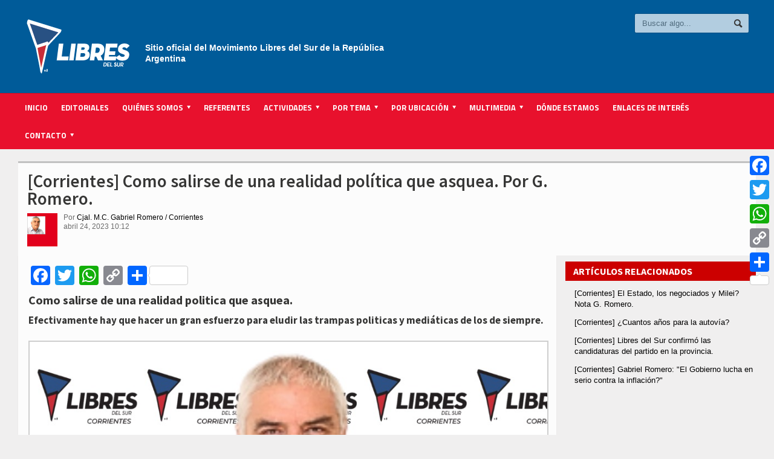

--- FILE ---
content_type: text/css
request_url: http://libresdelsur.org.ar/wp-content/themes/allegro-theme-child/style.css?ver=5.7.14
body_size: 1242
content:
/*
Theme Name: Allegro Premium Theme Child
Theme URI: http://allegro.orange-themes.com/
Description: Allegro Premium Wordpress Theme
Author: Orange Themes
Author URI: http://www.orange-themes.com/
Version: 1.1.8
Tags: 
License: GNU General Public License
License URI: README_License.txt
Template: allegro-theme
Text Domain: allegro-theme-child;
*/


/* ********************** GENERAL ********************** */

/* Header */

body .header{ box-shadow: none; -webkit-box-shadow: none; background-color: #005B99; }
body .header .main-menu{ background: #E8112D; }


/* Home */

.home .featured-block .cover .image-border{ max-width: 100%; }


/* Single-Post */

.single-post .article-title{
	background: #FCFCFC none repeat scroll 0% 0%;
}
.single-post .block-content{
	padding-top: 0;
}
.single-post .article-title h1{
	margin-bottom: 10px;
}
.single-post .main-content .full-width .article-title .share-block.right{
	display: none !important;
}

/* Author Detail */

.archive.author .main-sidebar.center{ width: auto; }

.archive.author .main-sidebar.center .wpcf7-form-control-wrap{ display: block; }

.archive.author .main-sidebar.center .widget .wpcf7-form{
	padding: 10px;
}

@media only screen and (min-width: 901px){
	.archive.author .main-sidebar.center .widget .wpcf7-form{
		padding: 20px 60px;
	}	
}

.archive.author .main-sidebar.right .wpcf7-form-control-wrap input[type="text"]{ width: 100%; }

.archive.author .main-sidebar.right .wpcf7-form-control-wrap input[type="email"]{ width: 100%; }

.archive.author .main-sidebar.right .wpcf7-form-control-wrap textarea{ width: 100%; }

/* ********************** PLUGINS ********************** */


/* Plugin : Author Avatars List */

.author-list{
	text-align: center;
	float: none !important;
}
.author-list .user{
	float: none !important;
	display: inline-block !important;
	margin: 0 0 20px;
	padding: 0.2em;
}
.author-list .user code{
	font-family: Arial, Helvetica, sans-serif;
	font-size: 16px;
	font-weight: bold;
}
.author-list .user img{
	margin: 0;
	width: 180px;
}
.author-list .user .name{
	padding: 4px 0;
	border-bottom: 1px solid rgb(204, 204, 204);
	width: 180px;
}

.widget .author-list .user img{
	width: 60px;
}

.author_avatar{
	overflow: hidden;
	margin: 0 0 20px;
	background: #FCFCFC none repeat scroll 0% 0%;
	box-shadow: 0px 1px 1px rgba(0, 0, 0, 0.08);
	-webkit-box-shadow: 0px 1px 1px rgba(0, 0, 0, 0.08);
}
.author_avatar .block-title{
	text-transform: uppercase;
}
.author_avatar .author_box{
	padding: 7px 17px 17px 17px;
	overflow: hidden;
}
.author_avatar .author_box .wp-user-avatar{
	float: right;
	margin: 0 0 10px 10px;
}
.article-title .author img{
	margin: 0;
}


/* Plugin : Contact Form 7 */

.content input.wpcf7-form-control, .content textarea.wpcf7-form-control, .content select.wpcf7-form-control{
	display: block;
	resize: none;
	background: #FFF;
	padding: 6px 13px;
	font-size: 13px;
	border: 1px solid #D3D3D3;
	font-family: "Arial";
	box-sizing: border-box;
}

@media(max-width: 600px){
	.content input.wpcf7-form-control, .content textarea.wpcf7-form-control, .content select.wpcf7-form-control{	
		width: 100% !important;
	}
}


/* ********************** WIDGETS ********************** */


/* Widget : Social Icons Widget */

/* .widget.first { margin-top: 73px; } */

.widget ul[class^="icons"]{ overflow: hidden; text-align: center; }
.widget ul[class^="icons"] li{ display: inline-block; margin: 5px 0; padding: 0; }


.main-sidebar .widget > h3 {
	background: #cc0000 !important;
	background-color: #cc0000 !important;
}
